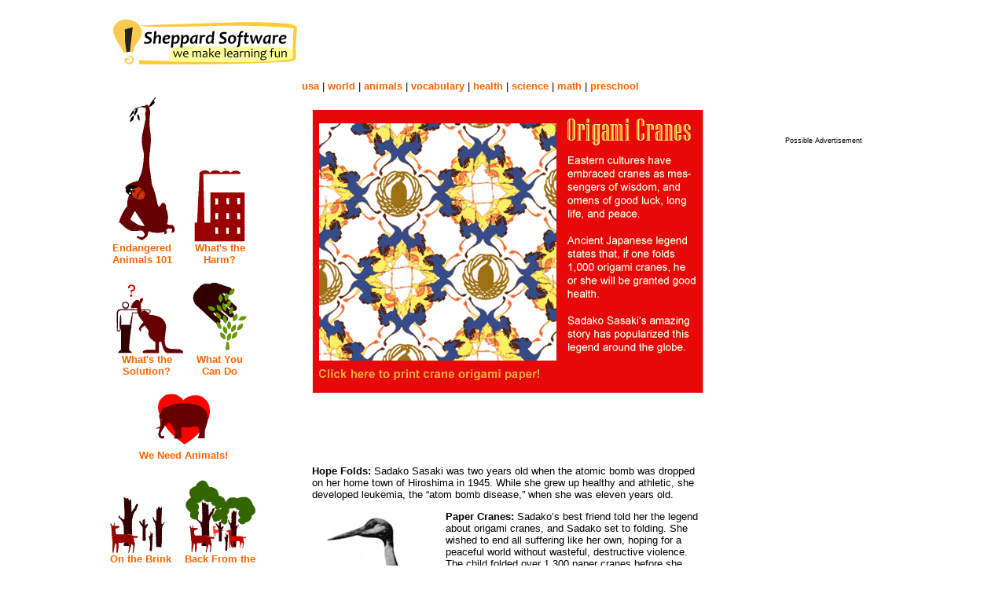

--- FILE ---
content_type: text/html; charset=UTF-8
request_url: http://ftp.sheppardsoftware.com/content/animals/articles/endangered_animals/crane.htm
body_size: 16112
content:
<html>
<head>
<title>endangered animals: articles, illustrations &amp; games.</title>
<META NAME="description" CONTENT="Online games. Play and learn about Albatrosses. Free online games for kids and adults.">
<meta http-equiv="Content-Type" content="text/html; charset=iso-8859-1">
<style type="text/css">
<!--
.headerbg {background-image:    url(../../../../design/images/header_bg1.jpg); background-repeat: repeat-x; background-position: bottom}
-->
</style>
<script language="JavaScript" type="text/JavaScript"  src="../../../../scripts/factfile.js">
</script>
<script language="JavaScript" type="text/javascript" src="../../../../scripts/CheckPlugin.js">
</script>
<script name="Used by MM_checkPlugin" language="javascript" type="text/javascript" src="../../../../scripts/navigator.js">
</script>
<script language="JavaScript" type="text/JavaScript"  src="../../../../scripts/reload_page.js">
</script>
<!-- 05/13/06 -->
<script type="text/JavaScript"  src="../../../../scripts/birds/albatrossFacts.js"></script>
<script type="text/JavaScript"  src="../../../../scripts/randomFact.js"></script>
<!-- 05/13/06 -->
<link rel="stylesheet" href="../../../../design/styles/fonts.css" type="text/css">
<link rel="stylesheet" href="../../../../design/styles/links.css" type="text/css">


</head>

<!-- 09/06/06 -->
<body text="#000000" leftmargin="0" topmargin="0" marginwidth="0" marginheight="0">
<table width="1000" border="0" align="center">
  <tr>
    <td width="235"><a href="http://www.sheppardsoftware.com"><img src="../../../../design/images/indeximages/headerlogo.gif" alt="games" width="237" height="66" border=0></a></td>
    <td width="755"><script async src="https://pagead2.googlesyndication.com/pagead/js/adsbygoogle.js?client=ca-pub-2546752751326586"
     crossorigin="anonymous"></script>
        <!-- 2021 Horizontal Leaderboard -->
        <ins class="adsbygoogle"
     style="display:inline-block;width:728px;height:90px"
     data-ad-client="ca-pub-2546752751326586"
     data-ad-slot="9184178423"></ins>
        <script>
     (adsbygoogle = window.adsbygoogle || []).push({});
  </script>
      &nbsp;</td>
  </tr>
  <tr>
    <td>&nbsp;</td>
    <td><span class="font2"><a href="../../../../web_games.htm">usa</a> | <a href="../../../../Geography.htm">world</a> | <a href="../../../../web_games_trivia_animal.htm">animals</a> | <a href="../../../../web_games_vocab.htm">vocabulary</a> | <a href="../../../../health.htm">health</a> | <a href="../../../../science.htm">science</a> | <a href="../../../../math.htm">math</a> | <a href="../../../../preschool/preschool.htm">preschool</a></span></td>
  </tr>
</table>
<table width=1000 border="0" cellspacing="0" cellpadding="0" align="center" bgcolor="#FFFFFF">
<tr>
<td>
<!-- 09/06/06 -->
<table width="100%" border="0" cellspacing="0" cellpadding="0">
  <tr> 
    <td width="200" valign="top" height="2">            <div align="left">
      <table width="186" border="0" align="left" cellpadding="0" cellspacing="0">
        <tr>
          <th colspan="2" align="center" scope="col"><div align="center"><a href="endangeredanimals_101.htm"><img src="../../images/articles/endangered_icon_endangered101.gif" width="75" height="186" border="0" align="middle"></a><a name="endangered_top"></a></div></th>
          <td colspan="2" align="center" valign="bottom" scope="col"><a href="Whats_the_harm.htm"><img src="../../images/articles/endangred_quiz_icon_whatstheharm1.gif" width="65" height="92" border="0" align="bottom"></a></td>
        </tr>
        <tr>
          <td height="21"><div align="center" class="font2">
              <div align="center"><a href="endangeredanimals_101.htm">Endangered Animals 101</a></div>
            </div>
              <div align="center"></div></td>
          <td height="21">&nbsp;</td>
          <td height="21" colspan="2"><div align="center" class="font2"><a href="Whats_the_harm.htm">What's the Harm?</a></div></td>
        </tr>
        <tr>
          <td colspan="2" valign="bottom">&nbsp;</td>
          <td colspan="2" align="right">&nbsp;</td>
        </tr>
        <tr>
          <td colspan="2" valign="bottom"><div align="center"><a href="whatsthesolution.htm"><img src="../../images/articles/endangered_icon_whatsthesolution2.gif" width="85" height="94" border="0" align="right"></a></div></td>
          <td width="93" colspan="2" align="right"><div align="center"><span class="font2"><a href="whatyoucando.htm"><img src="../../images/articles/endangered_icon_whatyoucando3.gif" width="70" height="87" border="0" align="texttop"></a></span></div></td>
        </tr>
        <tr>
          <td height="25" colspan="2"><div align="center" class="font2">
              <div align="center"><a href="whatsthesolution.htm">What's the Solution?</a></div>
          </div></td>
          <td colspan="2" valign="top"><div align="center"><span class="font2"><a href="whatyoucando.htm">What You <br>
        Can Do</a></span></div></td>
        </tr>
        <tr>
          <td height="21" colspan="4">&nbsp;</td>
        </tr>
        <tr>
          <td height="21" colspan="4"><div align="center"><a href="weneedanimals.htm"><img src="../../images/articles/endangered_icon_weneedanimals2.gif" width="70" height="66" border="0"></a></div></td>
        </tr>
        <tr>
          <td height="25" colspan="4"><div align="center"><span class="font2"><a href="weneedanimals.htm">We Need Animals!</a></span></div></td>
        </tr>
        <tr>
          <td height="19" colspan="4"><div align="center"></div></td>
        </tr>
        <tr>
          <td colspan="2" valign="bottom"><span class="font2"><a href="onthebrink.htm"><img src="../../images/articles/endangered_icon_onthebrink2.gif" width="70" height="73" border="0" align="bottom"></a></span></td>
          <td colspan="2"><a href="backfromthebrink.htm"><img src="../../images/articles/endangered_icon_backfromthebrink2.gif" width="90" height="93" border="0" align="right"></a></td>
        </tr>
        <tr>
          <td colspan="2" valign="top" class="font2"><a href="onthebrink.htm">On the Brink</a> </td>
          <td colspan="2" valign="top" class="font2"><div align="center"><a href="backfromthebrink.htm">Back From the Brink </a></div></td>
        </tr>
        <tr>
          <td>&nbsp;</td>
          <td>&nbsp;</td>
          <td colspan="2">&nbsp;</td>
        </tr>
        <tr>
          <td width="81"><div align="left"><a href="crane.htm"><img src="../../images/articles/endangered_icon_crane.gif" width="75" height="74" border="0"></a></div></td>
          <td width="12">&nbsp;</td>
          <td colspan="2"><a href="americasmostendangeredanimals.htm"><img src="../../images/articles/endangered_icon_americasmostendangered1.gif" width="90" height="55" border="0" align="right"></a></td>
        </tr>
        <tr>
          <td height="32" valign="top"><div align="left"><span class="font2"><a href="crane.htm">Plight of the Crane</a></span></div></td>
          <td height="32" colspan="3" valign="top"><div align="center"><span class="font2"><a href="americasmostendangeredanimals.htm">USA's Most <br>
        Endangered Animals</a> </span></div></td>
        </tr>
        <tr>
          <td colspan="2" rowspan="4" valign="top"><div align="center"></div>
              <div align="center" class="font2"></div>
              <div align="left"><a href="passenger_pigeon.htm"><img src="../../images/articles/endangered_icon_passengerpigeon1.gif" width="70" height="91" border="0" align="top"></a></div></td>
          <td height="9" colspan="2">&nbsp;</td>
        </tr>
        <tr>
          <td height="5" colspan="2">&nbsp;</td>
        </tr>
        <tr>
          <td height="2" colspan="2">&nbsp;</td>
        </tr>
        <tr>
          <td colspan="2" rowspan="3"><img src="../../images/articles/endangered_icon_mostendangered.gif" width="75" height="86"></td>
        </tr>
        <tr>
          <td colspan="2" valign="top"><a href="passenger_pigeon.htm" class="font2">Passenger <br>
      Pigeon </a></td>
        </tr>
        <tr>
          <td colspan="2" valign="top">&nbsp;</td>
        </tr>
        <tr valign="top">
          <td height="25" colspan="4"><div align="right" class="font2">
              <div align="left"></div>
            </div>
              <div align="left"><strong>Endangered Animals:</strong></div></td>
        </tr>
        <tr>
          <td colspan="2"><span class="font2"><a href="../../animals/mammals/giantpanda.htm">Panda</a></span></td>
          <td class="font2">&nbsp;</td>
          <td class="font2"><a href="../../animals/mammals/chimpanzee_primate.htm#endangeredape">Great Apes</a></td>
        </tr>
        <tr>
          <td colspan="2"><div align="left"><span class="font2"><a href="../../animals/reptiles/seaturtle.htm">Sea Turtle</a></span></div></td>
          <td class="font2">&nbsp;</td>
          <td class="font2"><a href="../../animals/mammals/elephant.htm#endangeredelephant">Elephant</a></td>
        </tr>
        <tr>
          <td colspan="2"><span class="font2"><a href="../../animals/mammals/tiger.htm#endangeredtiger">Tiger</a></span></td>
          <td class="font2">&nbsp;</td>
          <td class="font2"><a href="../../animals/mammals/rhino.htm#endangeredrhino">Rhino</a></td>
        </tr>
        <tr>
          <td colspan="2">&nbsp;</td>
          <td class="font2">&nbsp;</td>
          <td class="font2"><a href="../../animals/mammals/whale_humpbackwhale.htm#endangeredwhale">Whale</a></td>
        </tr>
        <tr>
          <td colspan="2">&nbsp;</td>
          <td colspan="2" class="font2">&nbsp;</td>
        </tr>
        <tr>
          <td colspan="4"><div align="center"><a href="endangeredanimals_home.htm"><img src="../../images/articles/endangered_icon_home.gif" width="90" height="124" border="0" align="middle"></a></div></td>
        </tr>
        <tr>
          <td colspan="4"><div align="center" class="font2"><a href="endangeredanimals_home.htm">Endangered Animal<br>
        Home</a></div></td>
        </tr>
        <tr valign="bottom">
          <td height="47" colspan="4"><div align="right"><a href="#endangered_top"><img src="../../kidscorner/images/classification/up.jpg" width="16" height="26" border="0" align="middle"></a></div></td>
        </tr>
      </table>
    </div></td>
    <td width="635" height="2" valign="top"> <br>
      <table width="500" border="0" cellspacing="0" cellpadding="0" align="center">
        <tr>
          <td valign="top"><img src="../../images/articles/craneheader_3.gif" width="500" height="360"></td>
        </tr>
      </table>
      
      <table width="500" border="0" cellspacing="0" cellpadding="2" align="center" height="350">
        <tr>
          <td height="9" valign="top" class="font2"><strong></strong></td>
        </tr>
        <tr> 
          <td height="81" valign="top" class="font2"> 
            <p align="center">
<script type="text/javascript"><!--
google_ad_client = "pub-2546752751326586";
google_ad_width = 468;
google_ad_height = 60;
google_ad_format = "468x60_as";
google_ad_type = "text_image";
google_ad_channel = "";
google_color_border = "FFFFFF";
google_color_bg = "FFFFFF";
google_color_link = "CC0000";
google_color_text = "940F04";
google_color_url = "FFA612";
//-->
</script>
<script type="text/javascript"
  src="http://pagead2.googlesyndication.com/pagead/show_ads.js">
</script>
            </p>
            </td>
        </tr>
        <tr> 
          <td valign="top" class="font2"><p><strong>Hope Folds: </strong>Sadako Sasaki was two years old when the atomic bomb was dropped on her home town of Hiroshima in 1945. While she grew up healthy and athletic, she developed leukemia, the &ldquo;atom bomb disease,&rdquo; when she was eleven years old. </p>
            <p><img src="../../images/articles/endangered_crane.jpg" width="150" height="380" hspace="10" align="left"><strong>Paper Cranes: </strong>Sadako&rsquo;s best friend told her the legend about origami cranes, and Sadako set to folding. She wished to end all suffering like her own, hoping for a peaceful world without wasteful, destructive violence. The child folded over 1,300 paper cranes before she died. Since her death, people around the world have adopted the custom of folding cranes to communicate wishes for peace.</p>
            <p><strong>Real Cranes:</strong> While cranes symbolize longevity and peace, they have enjoyed neither in the past century. Almost all crane species are rapidly dwindling, mainly due to habitat loss. Among the most threatened species, the Whooping Crane has become a potent symbol of endangered animals around the world, and man&rsquo;s ability, through conservation efforts, to bring them back from the brink. </p>
            <p><strong>Cranes in Crisis: </strong>Reduced to 16 individuals in 1941, captive breeding programs have been established to support fragile wild populations in Florida and Wisconsin. The population of Whooping Cranes has been rising steadily, at about four percent a year! In 1987, the population grew to 100, and in 2004, there were 468 Whooping Cranes, 213 of which were living in the wild. Unfortunately, while the Whooping Crane may be safe from imminent extinction, it&rsquo;s situation remains precarious. Limited habitat, collisions with powerlines, and hunting continue to threaten populations in the wild, none of which is self-sustaining.</p>
            <table width="468" height="60" border="0" align="center" cellpadding="0" cellspacing="0">
              <tr>
                <td>
				<script type="text/javascript"><!--
google_ad_client = "pub-2546752751326586";
google_ad_width = 468;
google_ad_height = 60;
google_ad_format = "468x60_as";
google_ad_type = "text_image";
google_ad_channel ="";
google_color_border = "FFFFFF";
google_color_link = "ff6600";
google_color_bg = "FFFFFF";
google_color_url = "000000";
google_color_url = "008000";
//--></script>
                    <script type="text/javascript"
  src="http://pagead2.googlesyndication.com/pagead/show_ads.js">
              </script>
                </td>
              </tr>
            </table>            
            <p><strong>Crane Conservation: </strong>Continued habitat management, breeding programs, and population monitoring are essential to the continued survival of the beautiful Whooping Crane, and many other fascinating crane species. <a href="../../animals/birds/crane.htm">Click here to learn more about  cranes! </a></p>
            <p align="center"><img src="../../images/articles/endangered_crane2.jpg" width="500" height="363"></p>
            <p align="left">&nbsp;</p>
            </td>
        </tr>
      </table>
      <div align="center"></div>
      
    </td>
    <td width="185" valign="top" height="2">      <div align="center">
      <p><br>
                <br>
 </p>
      <div align="center" class="tagline">Possible Advertisement</div>
<script async src="https://pagead2.googlesyndication.com/pagead/js/adsbygoogle.js?client=ca-pub-2546752751326586"
     crossorigin="anonymous"></script>
<!-- 2021 Responsive Vertical Ad for first view -->
<ins class="adsbygoogle"
     style="display:block"
     data-ad-client="ca-pub-2546752751326586"
     data-ad-slot="7675354976"
     data-ad-format="auto"
     data-full-width-responsive="true"></ins>
<script>
     (adsbygoogle = window.adsbygoogle || []).push({});
</script>
              </p>
      </div>
      <div align="center"></div></td>
  </tr>
  <tr> 
    <td width="180" valign="top" class="tagline">
      <div align="center">
    </td>    <td valign="top">      <div align="center" class="font2"></div>
    </td>
    <td valign="top">&nbsp;</td>
  </tr>
</table>
<!-- 09/06/06 -->
</td>
</tr>
</table> 
<!-- 09/06/06 -->
<script language="JavaScript" type = "text/javascript" src =
"/user/check.js"> </script>
</body>
</html>


--- FILE ---
content_type: text/html; charset=utf-8
request_url: https://www.google.com/recaptcha/api2/aframe
body_size: 267
content:
<!DOCTYPE HTML><html><head><meta http-equiv="content-type" content="text/html; charset=UTF-8"></head><body><script nonce="W3o78LYkB7NyhnHIUbqEkA">/** Anti-fraud and anti-abuse applications only. See google.com/recaptcha */ try{var clients={'sodar':'https://pagead2.googlesyndication.com/pagead/sodar?'};window.addEventListener("message",function(a){try{if(a.source===window.parent){var b=JSON.parse(a.data);var c=clients[b['id']];if(c){var d=document.createElement('img');d.src=c+b['params']+'&rc='+(localStorage.getItem("rc::a")?sessionStorage.getItem("rc::b"):"");window.document.body.appendChild(d);sessionStorage.setItem("rc::e",parseInt(sessionStorage.getItem("rc::e")||0)+1);localStorage.setItem("rc::h",'1768787110473');}}}catch(b){}});window.parent.postMessage("_grecaptcha_ready", "*");}catch(b){}</script></body></html>

--- FILE ---
content_type: application/javascript
request_url: http://ftp.sheppardsoftware.com/scripts/birds/albatrossFacts.js
body_size: 5639
content:
var arrayFacts = [
"<b>The Albatross Reader (part I):</b><br><br>Albatrosses are sometimes described as 'the most legendary of all birds' because they often show up in English literature and mythology. <br><br>The albatross is a central emblem in Samuel Taylor Coleridge's famous poem, 'The Rime of the Ancient Mariner,' which tells the story of a man who is punished for killing the bird. <br><br>Someone who carries a burden is said to have 'an albatross around their neck,' referencing the ill-fated mariner who killed the albatross in Coleridge's great work.",

"<b>No Place Like Home:</b><br><br> Albatross breeding occurs at seabird colonies on small islands or on any coastal land. <br><br>The albatross will nest in the same place every time it breeds.",

"<b>Albatross Adolescence:</b><br><br> The oldest albatross ever recorded was estimated to be around 61 years of age. <br><br>Albatrosses live remarkably long lives! For this reason, the albatross matures more slowly then other birds, and it can take up to fifteen years for an albatross to breed.", 

"<b>Musical Nests:</b><br><br> Some albatrosses move their egg around the nests in their local breeding colony, though this can cause the egg to break. ",

"<b>Asleep at the Wheel:  </b><br><br>The albatross can sleep when it is flying.", 

"<b>Incredible Wing Span: </b><br><br>Albatross wings are very thin and extremely long--the shape of their wings allows them to soar with ease through the air.",

"<b>Not So Empty Nesters: </b><br><br>An albatross chick cannot fly for the first year of life and it can take up to ten years for albatrosses to live on their own at sea.",

"<b>Albatross Delicacies:</b><br><br> Wandering albatrosses feed on squid and animal refuse.", 

"<b>Big Birds:</b><br><br> Wandering albatrosses are huge birds, which have the largest wingspan in the world.", 

"<b>Gluttony: A Deadly Sin.</b><br><br> Wandering albatrosses sometimes eat so much, they must lay helplessly on the surface of they ocean because they are unable to move.", 

"<b>Oh, Canada!</b><br><br> While the vast majority of wandering albatrosses inhabit the Southern Ocean and Southern Atlantic Ocean, there is a group of these birds that breeds on Prince Edward Island in Canada.",

"<b>Safe Breeding Grounds:</b><br><br>All albatross colonies are on islands that were historically free of land mammals.",

"<b>Why There Will Never Be an Albatross Space Station:</b><br><br>An albatross can fly up to two years at a time without setting down on land.",

"<b>Albatross in Danger:</b><br><br>Nineteen of the twenty-one albatross species are threatened with extinction.",

"<b>The Wandering Albatross...</b><br><br> The wandering albatross has the largest wingspan of any bird: 11 ft 10 inches.",

"<b>Who Needs Evian?</b><br><br>How do albatrosses exist at sea for long periods without fresh water? Albatrosses drink sea water. <br><br>They possess a special desalinization organ in their system that expels the excess salt.",

"<b>How the Albatross Gets Speeding Tickets:</b><br><br>The Albatross of Antarctica has a lot of ground to cover. In one day, Albatrosses can fly up to 550 miles at speeds of up to 50 MPH. That is faster then the average car speed limit!",

"<b>Long, Long Flight:</b><br><br>In one single flight, the Albatross can fly 9300 miles, though it may take several days to accomplish. This distance is a greater distance than the diameter of the Earth!",

"<b>The Albatross Reader (part II):</b><br><br>An old folk tale about the Albatross claimed that the birds owned sailors' souls.<br><br> To kill an Albatross would mean bad luck for the rest of the person's life.",

"<b>Who Would Have Thought?</b><br><br>Albatross feet were once used to make tobacco pouches.",

"<b>Fishing for Albatross:</b><br><br>The main danger facing the Albatross is not hunting and trapping. The Albatross' population is threatened by accidental injury by fishing nets and hooks.",

"<b>Used to the Cold...</b><br><br>The Albatross is native to Antarctica.",

"<b>The Dance of Love: </b><br><br>Young albatrosses spend years learning to communicate through the species' incredibly complex mating ritual, or 'dance.'<br><br>The repertoire includes synchronized preening, pointing, calling, bill clacking, staring, and combinations of the afore mentioned behaviors (like the sky-call).<br><br>After years of practice, the young birds dance with many partners, and then choose one partner with whom each will co-author a unique dance and mate for life.",

"<b>Beautiful Bird:</b><br><br>The Albatross has thin, long wings that look graceful in and out of flight and hooked bills, which are located on their beautifully upright heads.<br><br> Their necks are long and their legs are short: they punctuate the sky as they glide over the barren Antarctic continent.",

"<b>Wind Beneath My Wings:</b><br><br>Because drafts carry an albatross over the ocean, it flies best during rough weather.",

"<b>Long Live the Albatross!</b><br><br>Albatross birds are prone to death within their first year of life. <br><br>The mortality rate for Albatross chicks is high; however, albatrosses that make it past their first year are likely to live long lives. <br><br>In fact, the albatross can live as long as most humans can with life spans of past 50 years! <br><br>The Albatross is one of the only animals to live this long and travel the distances they travel in a lifetime.",

"<b>Lazy Bird:</b><br><br>An albatross can glide through the air without moving its wings for up to six days straight, even taking naps while aloft.",
];


--- FILE ---
content_type: application/javascript
request_url: http://ftp.sheppardsoftware.com/user/check.js
body_size: 1156
content:
function getCookie(c_name)
{
    var i,x,y,ARRcookies=document.cookie.split(";");
    for (i=0;i<ARRcookies.length;i++)
    {
      x=ARRcookies[i].substr(0,ARRcookies[i].indexOf("="));
      y=ARRcookies[i].substr(ARRcookies[i].indexOf("=")+1);
      x=x.replace(/^\s+|\s+$/g,"");
      if (x==c_name)
        {
        return unescape(y);
        }
      }
}

function checkLogin()
{
    if ( getCookie("loggedIn") == "1" ) { 
    
        var elements = document.body.getElementsByTagName("script");
    
        for ( i = 0; i < elements.length; i++ ) {
            //elements[i].style.display = "none";
            if ( elements[i].src == "http://pagead2.googlesyndication.com/pagead/show_ads.js" ) {
                //alert(elements[i].parentNode);
                elements[i].parentNode.style.display = "none";
            }
            
            if ( elements[i].src == "http://pagead2.googlesyndication.com/pagead/js/adsbygoogle.js" ) {
                //alert(elements[i].parentNode);
                elements[i].parentNode.style.display = "none";
            }
        }
    }
}

checkLogin();

window.onload=function(){
    checkLogin();
};


--- FILE ---
content_type: application/javascript
request_url: http://ftp.sheppardsoftware.com/scripts/randomFact.js
body_size: 576
content:
function getRandomFact(){
	var strSearch = document.location.search;
	var bTestMode = false;
	if (strSearch.length==0) {
		var nRandom = parseInt(Math.random()*arrayFacts.length,10);
	}
	else {
		bTestMode = true;
		var nRandom = Number(strSearch.substring(1));
	}
	var strFact = arrayFacts[nRandom];
	if (bTestMode) {
		var strURL = document.location.href;
		strURL = strURL.substring(0, strURL.indexOf("?")+1);
		strURL = strURL + (nRandom+1).toString();
		strFact += "<br><br><a href=\""+strURL+"\">Click here for the next fact.</a>"
	}
	return strFact;
}

--- FILE ---
content_type: application/javascript
request_url: http://ftp.sheppardsoftware.com/scripts/navigator.js
body_size: 417
content:
<!--
with (navigator) if (appName.indexOf('Microsoft')!=-1 && appVersion.indexOf('Mac')==-1) document.write(''+
'<scr'+'ipt language="VBScript">\nOn error resume next\n'+
'MM_dir = IsObject(CreateObject("SWCtl.SWCtl.1"))\n'+
'MM_flash = NOT IsNull(CreateObject("ShockwaveFlash.ShockwaveFlash.6"))\n</scr'+'ipt>');

//MM_checkPlugin('Shockwave Flash',null,'getFlash.htm'+document.location.search,false);

//-->

--- FILE ---
content_type: application/javascript
request_url: http://ftp.sheppardsoftware.com/scripts/CheckPlugin.js
body_size: 1810
content:
<!--
function MM_checkPlugin(plgIn, theURL, altURL, autoGo) { //v4.0
  var ok=false; document.MM_returnValue = false;
  with (navigator) {
	if (appName.indexOf('Microsoft')==-1 || (plugins && plugins.length)) {
    	ok=(plugins && plugins[plgIn] && Number(plugins[plgIn].description.substring(plgIn.length+1,plgIn.length+2))>=6);
  	}
  	// -------------------------------------------------
  	// 05/21/05: Stu
  	// windows media center pc is currently on version 3.1
  	// therefore, the appVersion property contains 3.1
  	// this defeats the commented "else if" below statement
  	// so don't test for 3.1, we're not concerned with anyone running Windows 3.1 at this point
  	// -------------------------------------------------
  	//else if (appVersion.indexOf('3.1')==-1) { //not Netscape or Win3.1
    else if (plgIn.indexOf("Flash")!=-1 && window.MM_flash!=null) {
		ok=window.MM_flash;
    }
    //}
    else if (plgIn.indexOf("Director")!=-1 && window.MM_dir!=null){
    	 ok=window.MM_dir;
    }
    else {
    	ok=autoGo;
    }
  }
  //following code changed by Stu  
  //if (!ok) theURL=altURL; if (theURL) window.location=theURL;
  if (!ok) theURL=altURL;
  if(theURL){
        /*if(altURL!=theURL){
                //MM_openBrWindow(theURL,null,'fullScreen=yes',0,0,false) ;
		alert("Version after 6");
        }
        else{
		alert("Version before 6");
                //window.location=theURL;
        }*/
	if(altURL==theURL){
		document.location="getFlash.htm";
	}
  }
}

function openBrowserWin(theURL){
	winGame = window.open(theURL,'winGame','directories=no,location=no,menubar=no,resizable=yes,scrollbars=no,status=no,toolbar=no');
	winGame.moveTo(0,0);
	winGame.resizeTo(screen.availWidth,screen.availHeight);
	winGame.focus();
}
//-->